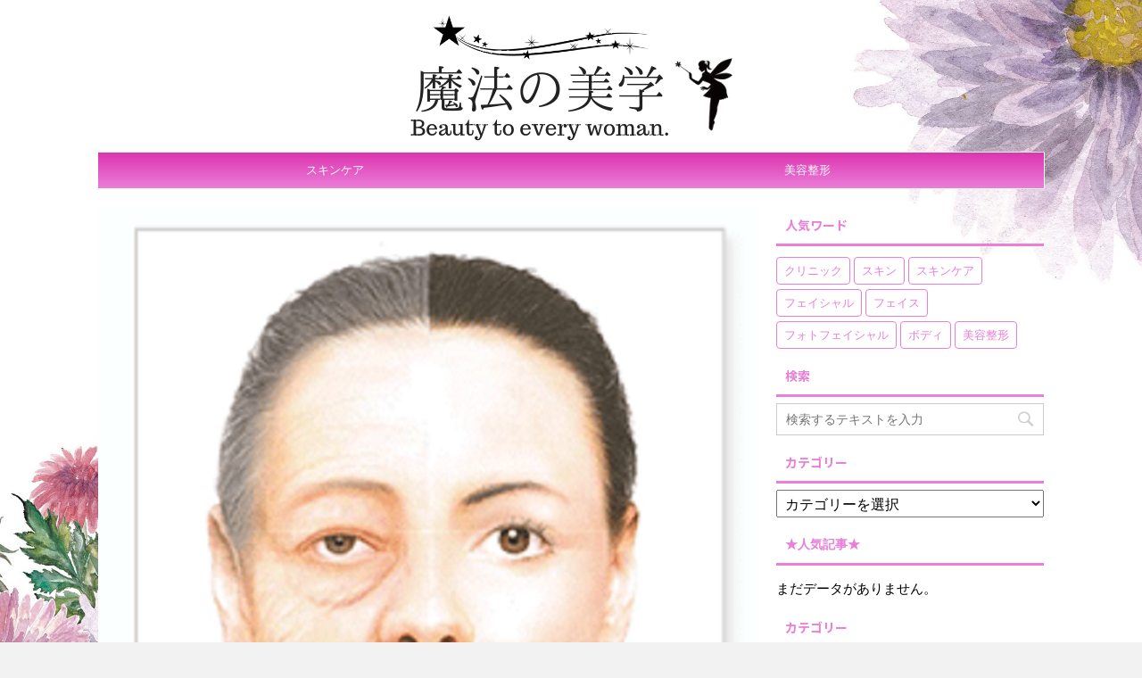

--- FILE ---
content_type: text/html; charset=UTF-8
request_url: https://antiaging-all.com/skin90/
body_size: 16295
content:
<!DOCTYPE html>
<!--[if lt IE 7]>
<html class="ie6" lang="ja"> <![endif]-->
<!--[if IE 7]>
<html class="i7" lang="ja"> <![endif]-->
<!--[if IE 8]>
<html class="ie" lang="ja"> <![endif]-->
<!--[if gt IE 8]><!-->
<html lang="ja" class="">
	<!--<![endif]-->
	<head prefix="og: http://ogp.me/ns# fb: http://ogp.me/ns/fb# article: http://ogp.me/ns/article#">
		<meta name="google-site-verification" content="XQfZEgIShEH_AIOUx5ITip-adYQRL5Fc-c38HGzHlP4" />
		<meta charset="UTF-8" >
		<meta name="viewport" content="width=device-width,initial-scale=1.0,user-scalable=no,viewport-fit=cover">
		<meta name="format-detection" content="telephone=no" >
		
		
		<link rel="alternate" type="application/rss+xml" title="魔法の美学 RSS Feed" href="https://antiaging-all.com/feed/" />
		<link rel="pingback" href="https://antiaging-all.com/xmlrpc.php" >
		<!--[if lt IE 9]>
		<script src="https://antiaging-all.com/wp-content/themes/affinger5/js/html5shiv.js"></script>
		<![endif]-->
				<title> 「大塚美容形成外科・歯科」でたるみ解消の美容整形施術が受けられるって本当なの？価格や施術内容について徹底解説します！   - 魔法の美学</title>
<link rel='dns-prefetch' href='//webfonts.xserver.jp' />
<link rel='dns-prefetch' href='//ajax.googleapis.com' />
<link rel='dns-prefetch' href='//s.w.org' />
		<script type="text/javascript">
			window._wpemojiSettings = {"baseUrl":"https:\/\/s.w.org\/images\/core\/emoji\/12.0.0-1\/72x72\/","ext":".png","svgUrl":"https:\/\/s.w.org\/images\/core\/emoji\/12.0.0-1\/svg\/","svgExt":".svg","source":{"concatemoji":"https:\/\/antiaging-all.com\/wp-includes\/js\/wp-emoji-release.min.js?ver=5.2.2"}};
			!function(a,b,c){function d(a,b){var c=String.fromCharCode;l.clearRect(0,0,k.width,k.height),l.fillText(c.apply(this,a),0,0);var d=k.toDataURL();l.clearRect(0,0,k.width,k.height),l.fillText(c.apply(this,b),0,0);var e=k.toDataURL();return d===e}function e(a){var b;if(!l||!l.fillText)return!1;switch(l.textBaseline="top",l.font="600 32px Arial",a){case"flag":return!(b=d([55356,56826,55356,56819],[55356,56826,8203,55356,56819]))&&(b=d([55356,57332,56128,56423,56128,56418,56128,56421,56128,56430,56128,56423,56128,56447],[55356,57332,8203,56128,56423,8203,56128,56418,8203,56128,56421,8203,56128,56430,8203,56128,56423,8203,56128,56447]),!b);case"emoji":return b=d([55357,56424,55356,57342,8205,55358,56605,8205,55357,56424,55356,57340],[55357,56424,55356,57342,8203,55358,56605,8203,55357,56424,55356,57340]),!b}return!1}function f(a){var c=b.createElement("script");c.src=a,c.defer=c.type="text/javascript",b.getElementsByTagName("head")[0].appendChild(c)}var g,h,i,j,k=b.createElement("canvas"),l=k.getContext&&k.getContext("2d");for(j=Array("flag","emoji"),c.supports={everything:!0,everythingExceptFlag:!0},i=0;i<j.length;i++)c.supports[j[i]]=e(j[i]),c.supports.everything=c.supports.everything&&c.supports[j[i]],"flag"!==j[i]&&(c.supports.everythingExceptFlag=c.supports.everythingExceptFlag&&c.supports[j[i]]);c.supports.everythingExceptFlag=c.supports.everythingExceptFlag&&!c.supports.flag,c.DOMReady=!1,c.readyCallback=function(){c.DOMReady=!0},c.supports.everything||(h=function(){c.readyCallback()},b.addEventListener?(b.addEventListener("DOMContentLoaded",h,!1),a.addEventListener("load",h,!1)):(a.attachEvent("onload",h),b.attachEvent("onreadystatechange",function(){"complete"===b.readyState&&c.readyCallback()})),g=c.source||{},g.concatemoji?f(g.concatemoji):g.wpemoji&&g.twemoji&&(f(g.twemoji),f(g.wpemoji)))}(window,document,window._wpemojiSettings);
		</script>
		<style type="text/css">
img.wp-smiley,
img.emoji {
	display: inline !important;
	border: none !important;
	box-shadow: none !important;
	height: 1em !important;
	width: 1em !important;
	margin: 0 .07em !important;
	vertical-align: -0.1em !important;
	background: none !important;
	padding: 0 !important;
}
</style>
	<link rel='stylesheet' id='wp-block-library-css'  href='https://antiaging-all.com/wp-includes/css/dist/block-library/style.min.css?ver=5.2.2' type='text/css' media='all' />
<link rel='stylesheet' id='toc-screen-css'  href='https://antiaging-all.com/wp-content/plugins/table-of-contents-plus/screen.min.css?ver=1509' type='text/css' media='all' />
<link rel='stylesheet' id='wordpress-popular-posts-css-css'  href='https://antiaging-all.com/wp-content/plugins/wordpress-popular-posts/public/css/wpp.css?ver=4.2.2' type='text/css' media='all' />
<link rel='stylesheet' id='normalize-css'  href='https://antiaging-all.com/wp-content/themes/affinger5/css/normalize.css?ver=1.5.9' type='text/css' media='all' />
<link rel='stylesheet' id='font-awesome-css'  href='https://antiaging-all.com/wp-content/themes/affinger5/css/fontawesome/css/font-awesome.min.css?ver=4.7.0' type='text/css' media='all' />
<link rel='stylesheet' id='font-awesome-animation-css'  href='https://antiaging-all.com/wp-content/themes/affinger5/css/fontawesome/css/font-awesome-animation.min.css?ver=5.2.2' type='text/css' media='all' />
<link rel='stylesheet' id='st_svg-css'  href='https://antiaging-all.com/wp-content/themes/affinger5/st_svg/style.css?ver=5.2.2' type='text/css' media='all' />
<link rel='stylesheet' id='slick-css'  href='https://antiaging-all.com/wp-content/themes/affinger5/vendor/slick/slick.css?ver=1.8.0' type='text/css' media='all' />
<link rel='stylesheet' id='slick-theme-css'  href='https://antiaging-all.com/wp-content/themes/affinger5/vendor/slick/slick-theme.css?ver=1.8.0' type='text/css' media='all' />
<link rel='stylesheet' id='fonts-googleapis-roundedmplus1c-css'  href='//fonts.googleapis.com/earlyaccess/roundedmplus1c.css?ver=5.2.2' type='text/css' media='all' />
<link rel='stylesheet' id='fonts-googleapis-notosansjp-css'  href='//fonts.googleapis.com/earlyaccess/notosansjp.css?ver=5.2.2' type='text/css' media='all' />
<link rel='stylesheet' id='fonts-googleapis-lato700-css'  href='//fonts.googleapis.com/css?family=Lato%3A700&#038;ver=5.2.2' type='text/css' media='all' />
<link rel='stylesheet' id='fonts-googleapis-montserrat-css'  href='//fonts.googleapis.com/css?family=Montserrat%3A400&#038;ver=5.2.2' type='text/css' media='all' />
<link rel='stylesheet' id='style-css'  href='https://antiaging-all.com/wp-content/themes/affinger5/style.css?ver=5.2.2' type='text/css' media='all' />
<link rel='stylesheet' id='child-style-css'  href='https://antiaging-all.com/wp-content/themes/affinger5-child/style.css?ver=5.2.2' type='text/css' media='all' />
<link rel='stylesheet' id='single-css'  href='https://antiaging-all.com/wp-content/themes/affinger5/st-rankcss.php' type='text/css' media='all' />
<link rel='stylesheet' id='st-themecss-css'  href='https://antiaging-all.com/wp-content/themes/affinger5/st-themecss-loader.php?ver=5.2.2' type='text/css' media='all' />
<script type='text/javascript' src='//ajax.googleapis.com/ajax/libs/jquery/1.11.3/jquery.min.js?ver=1.11.3'></script>
<script type='text/javascript' src='//webfonts.xserver.jp/js/xserver.js?ver=1.2.0'></script>
<script type='text/javascript'>
/* <![CDATA[ */
var wpp_params = {"sampling_active":"1","sampling_rate":"100","ajax_url":"https:\/\/antiaging-all.com\/wp-json\/wordpress-popular-posts\/v1\/popular-posts\/","ID":"1365","token":"9508064475","debug":""};
/* ]]> */
</script>
<script type='text/javascript' src='https://antiaging-all.com/wp-content/plugins/wordpress-popular-posts/public/js/wpp-4.2.0.min.js?ver=4.2.2'></script>
<link rel='https://api.w.org/' href='https://antiaging-all.com/wp-json/' />
<link rel='shortlink' href='https://antiaging-all.com/?p=1365' />
<link rel="alternate" type="application/json+oembed" href="https://antiaging-all.com/wp-json/oembed/1.0/embed?url=https%3A%2F%2Fantiaging-all.com%2Fskin90%2F" />
<link rel="alternate" type="text/xml+oembed" href="https://antiaging-all.com/wp-json/oembed/1.0/embed?url=https%3A%2F%2Fantiaging-all.com%2Fskin90%2F&#038;format=xml" />
<style type="text/css">div#toc_container {width: 100%;}</style><meta name="robots" content="index, follow" />
<link rel="canonical" href="https://antiaging-all.com/skin90/" />
<style type="text/css" id="custom-background-css">
body.custom-background { background-color: #f2f2f2; background-image: url("https://antiaging-all.com/wp-content/uploads/2018/10/flowers-1230225_1920.jpg"); background-position: center top; background-size: cover; background-repeat: no-repeat; background-attachment: fixed; }
</style>
	<link rel="icon" href="https://antiaging-all.com/wp-content/uploads/2018/10/cropped-kakudai透明-32x32.png" sizes="32x32" />
<link rel="icon" href="https://antiaging-all.com/wp-content/uploads/2018/10/cropped-kakudai透明-192x192.png" sizes="192x192" />
<link rel="apple-touch-icon-precomposed" href="https://antiaging-all.com/wp-content/uploads/2018/10/cropped-kakudai透明-180x180.png" />
<meta name="msapplication-TileImage" content="https://antiaging-all.com/wp-content/uploads/2018/10/cropped-kakudai透明-270x270.png" />
		<style type="text/css" id="wp-custom-css">
			@media print, screen and (min-width: 960px) {
header .smanone ul.menu {
display: flex; /*フレキシブルボックス*/
text-align: center; /*センタリング*/
}
header .smanone ul.menu li{
width: 100%;
}
}

st-slider-img .post-slide-body,
.widget_text.top-content.widget_st_custom_html_widget .post-card-list .post-card-body {
	display:none;
}

.st-slider-img .post-slide {
	background-color: transparent;
}

.widget_text.top-content.widget_st_custom_html_widget 
 {
	padding-top:20px;
	 padding-bottom:10px;
}

/*--- グローバルメニューを区切る縦線消す ---*/

header .smanone ul.menu li{
 border-left: none;
 border-right: none;
}		</style>
					<script>
		(function (i, s, o, g, r, a, m) {
			i['GoogleAnalyticsObject'] = r;
			i[r] = i[r] || function () {
					(i[r].q = i[r].q || []).push(arguments)
				}, i[r].l = 1 * new Date();
			a = s.createElement(o),
				m = s.getElementsByTagName(o)[0];
			a.async = 1;
			a.src = g;
			m.parentNode.insertBefore(a, m)
		})(window, document, 'script', '//www.google-analytics.com/analytics.js', 'ga');

		ga('create', 'UA-130043221-3', 'auto');
		ga('send', 'pageview');

	</script>
					


<script>
jQuery(function(){
    jQuery('.st-btn-open').click(function(){
        jQuery(this).next('.st-slidebox').stop(true, true).slideToggle();
    });
});
</script>
	<script>
		jQuery(function(){
		jQuery('.post h2 , .h2modoki').wrapInner('<span class="st-dash-design"></span>');
		}) 
	</script>

<script>
	jQuery(function(){
		jQuery("#toc_container:not(:has(ul ul))").addClass("only-toc");
		jQuery(".st-ac-box ul:has(.cat-item)").each(function(){
			jQuery(this).addClass("st-ac-cat");
		});
	});
</script>

<script>
	jQuery(function(){
					});
</script>
			</head>
	<body class="post-template-default single single-post postid-1365 single-format-standard custom-background not-front-page" >
				<div id="st-ami">
				<div id="wrapper" class="">
				<div id="wrapper-in">
					<header id="st-headwide">
						<div id="headbox-bg">
							<div class="clearfix" id="headbox">
										<nav id="s-navi" class="pcnone">
			<dl class="acordion">
				<dt class="trigger">
					<p class="acordion_button"><span class="op"><i class="fa st-svg-menu"></i></span></p>
		
					<!-- 追加メニュー -->
					
					<!-- 追加メニュー2 -->
					
						</dt>

				<dd class="acordion_tree">
					<div class="acordion_tree_content">

						

														<div class="menu-%e7%be%8e%e5%ae%b9-container"><ul id="menu-%e7%be%8e%e5%ae%b9" class="menu"><li id="menu-item-719" class="menu-item menu-item-type-taxonomy menu-item-object-category menu-item-719"><a href="https://antiaging-all.com/category/skincare/"><span class="menu-item-label">スキンケア</span></a></li>
<li id="menu-item-720" class="menu-item menu-item-type-taxonomy menu-item-object-category current-post-ancestor menu-item-720"><a href="https://antiaging-all.com/category/cosmeticsurgery/"><span class="menu-item-label">美容整形</span></a></li>
</ul></div>							<div class="clear"></div>

						
					</div>
				</dd>
			</dl>
		</nav>
										<div id="header-l">
												<!-- ロゴ又はブログ名 -->
        							<p class="sitename sitename-only"><a href="https://antiaging-all.com/">
                                            <img class="sitename-only-img" alt="魔法の美学" src="http://antiaging-all.com/wp-content/uploads/2018/10/魔法の美学rogo.png" >
                                    </a></p>
                        
    									</div><!-- /#header-l -->
								<div id="header-r" class="smanone">
																		
								</div><!-- /#header-r -->
							</div><!-- /#headbox-bg -->
						</div><!-- /#headbox clearfix -->
						
						
											
<div id="gazou-wide">
			<div id="st-menubox">
			<div id="st-menuwide">
				<nav class="smanone clearfix"><ul id="menu-%e7%be%8e%e5%ae%b9-1" class="menu"><li class="menu-item menu-item-type-taxonomy menu-item-object-category menu-item-719"><a href="https://antiaging-all.com/category/skincare/">スキンケア</a></li>
<li class="menu-item menu-item-type-taxonomy menu-item-object-category current-post-ancestor menu-item-720"><a href="https://antiaging-all.com/category/cosmeticsurgery/">美容整形</a></li>
</ul></nav>			</div>
		</div>
				</div>
					
					
					</header>

					

					<div id="content-w">

					
					
<div id="content" class="clearfix">
	<div id="contentInner">

		<main>
			<article>
				<div id="post-1365" class="st-post post-1365 post type-post status-publish format-standard has-post-thumbnail hentry category-skin">

				<div class="st-eyecatch"><img width="600" height="619" src="https://antiaging-all.com/wp-content/uploads/2018/12/1-24.png" class="attachment-full size-full wp-post-image" alt="" srcset="https://antiaging-all.com/wp-content/uploads/2018/12/1-24.png 600w, https://antiaging-all.com/wp-content/uploads/2018/12/1-24-291x300.png 291w" sizes="(max-width: 600px) 100vw, 600px" />
	
	</div>

									

					<!--ぱんくず -->
					<div id="breadcrumb">
					<ol itemscope itemtype="http://schema.org/BreadcrumbList">
							 <li itemprop="itemListElement" itemscope
      itemtype="http://schema.org/ListItem"><a href="https://antiaging-all.com" itemprop="item"><span itemprop="name">HOME</span></a> > <meta itemprop="position" content="1" /></li>
													<li itemprop="itemListElement" itemscope
      itemtype="http://schema.org/ListItem"><a href="https://antiaging-all.com/category/cosmeticsurgery/" itemprop="item">
							<span itemprop="name">美容整形</span> </a> &gt;<meta itemprop="position" content="2" /></li> 
													<li itemprop="itemListElement" itemscope
      itemtype="http://schema.org/ListItem"><a href="https://antiaging-all.com/category/cosmeticsurgery/skin/" itemprop="item">
							<span itemprop="name">スキン</span> </a> &gt;<meta itemprop="position" content="3" /></li> 
											</ol>
					</div>
					<!--/ ぱんくず -->

					<!--ループ開始 -->
										
										<p class="st-catgroup">
					<a href="https://antiaging-all.com/category/cosmeticsurgery/skin/" title="View all posts in スキン" rel="category tag"><span class="catname st-catid78">スキン</span></a>					</p>
									

					<h1 class="entry-title"><p class="entry-title"> 「大塚美容形成外科・歯科」でたるみ解消の美容整形施術が受けられるって本当なの？価格や施術内容について徹底解説します！  </p></h1>

					<div class="blogbox ">
						<p><span class="kdate">
															投稿日：<time class="updated" datetime="2018-12-10T00:25:49+0900">2018年12月10日</time>
													</span></p>
					</div>

					
					<div class="mainbox">
						<div id="nocopy" ><!-- コピー禁止エリアここから -->
																										
							<div class="entry-content">
								<p>最近顔のたるみが気になっていませんか？<br />
目元や口元・頬・おでこのたるみは年齢が出やすいため、たるんでいると老けて見られやすくなります。</p>
<p>どんな高価な化粧水や乳液を使っても、肌がたるんでいると若々しい印象を与えることができません。</p>
<p>そこで今回は、たるみ解消の施術が受けられる大塚美容形成外科・歯科を紹介します。<br />
施術内容や価格も紹介しますので、たるみが気になっている方は必見ですよ！</p>
<div id="toc_container" class="toc_white no_bullets"><p class="toc_title">目次</p><ul class="toc_list"><li><a href="#i"><span class="toc_number toc_depth_1">1</span> 大塚美容形成外科ってどんな美容外科なの？</a></li><li><a href="#i-2"><span class="toc_number toc_depth_1">2</span> 大塚美容形成外科で受けられるたるみ解消の美容整形ってどんな施術なの？</a><ul><li><a href="#Pro"><span class="toc_number toc_depth_2">2.1</span> 施術の種類①：エンディメッドPro</a></li><li><a href="#i-3"><span class="toc_number toc_depth_2">2.2</span> 施術の種類②：スキンブースター（ヒアルロン酸）</a></li><li><a href="#i-4"><span class="toc_number toc_depth_2">2.3</span> 施術の種類③：スピーディーミントリフト（糸）</a></li><li><a href="#i-5"><span class="toc_number toc_depth_2">2.4</span> 施術の種類④：シルエットリフト（糸）</a></li><li><a href="#i-6"><span class="toc_number toc_depth_2">2.5</span> 施術の種類⑤：フェイスリフト</a></li></ul></li><li><a href="#i-7"><span class="toc_number toc_depth_1">3</span> 大塚美容形成外科での若返りの美容整形施術の価格が知りたい！</a></li><li><a href="#i-8"><span class="toc_number toc_depth_1">4</span> 大塚美容形成外科ならではの特徴ってどんなものがあるの？</a><ul><li><a href="#i-9"><span class="toc_number toc_depth_2">4.1</span> 特徴①：インフォームドコンセント</a></li><li><a href="#24"><span class="toc_number toc_depth_2">4.2</span> 特徴②：24時間対応のアフターケア</a></li></ul></li><li><a href="#i-10"><span class="toc_number toc_depth_1">5</span> 口コミを紹介</a></li></ul></div>
<h2><span id="i">大塚美容形成外科ってどんな美容外科なの？</span></h2>
<p><a href="http://antiaging-all.com/wp-content/uploads/2018/12/2-24.png"><img class="aligncenter size-full wp-image-1367" src="http://antiaging-all.com/wp-content/uploads/2018/12/2-24.png" alt="" width="600" height="450" srcset="https://antiaging-all.com/wp-content/uploads/2018/12/2-24.png 600w, https://antiaging-all.com/wp-content/uploads/2018/12/2-24-300x225.png 300w" sizes="(max-width: 600px) 100vw, 600px" /></a></p>
<p>東京や札幌・大宮・横浜など全国に7院を展開している大塚美容形成外科は、患者さんの美を永久に追及し続けることをモットーとしています。</p>
<p>また、常に症例数や経過期間を経た技術だけを取り入れているため、<span class="hutoaka">効果と安全性がより高い施術や手術のみ</span>行っているのです。</p>
<p>フジテレビ系バラエティ番組「ビューティーコロシアム」では、番組内で美を追求している女性のお手伝いもしており、相談者の悩みを解決した実績も持っています。</p>
<p>若返りの施術以外にも、二重まぶたの手術や隆鼻・出っ歯・脱脂・インプラント・シミ・あざ・豊胸・あご形成など数多くの施術や手術を行っていますよ。</p>
<h2><span id="i-2">大塚美容形成外科で受けられるたるみ解消の美容整形ってどんな施術なの？</span></h2>
<p><a href="http://antiaging-all.com/wp-content/uploads/2018/12/3-25.png"><img class="aligncenter size-full wp-image-1368" src="http://antiaging-all.com/wp-content/uploads/2018/12/3-25.png" alt="" width="600" height="402" srcset="https://antiaging-all.com/wp-content/uploads/2018/12/3-25.png 600w, https://antiaging-all.com/wp-content/uploads/2018/12/3-25-300x201.png 300w" sizes="(max-width: 600px) 100vw, 600px" /></a></p>
<p>大塚美容形成外科では、たるみを解消する18種類の施術や手術があります。<br />
今回は、その中でも特に人気のある施術を5つ紹介しましょう。</p>
<h3><span id="Pro">施術の種類①：エンディメッドPro</span></h3>
<p>これは、コラーゲン層を活性化させて<span class="st-aka">コラーゲンの生成と再構築を奮い起こす施術</span>です。<br />
皮膚の表面に刺激を与えずに強力なリフトアップを促すのにも関わらず、痛みが少なく傷跡も目立たないため、施術中も施術後も心身へダメージを与えにくい特徴があります。</p>
<p>また、持続性と即効性にも優れているため、1回受けるだけですぐにたるみの改善を実感することができるのです。</p>
<p>たるみの改善以外にも、以下の効果が期待できますよ。</p>
<ul>
<li>肌の引き締め</li>
<li>毛穴の開き</li>
<li>子顔効果</li>
<li>美肌効果</li>
</ul>
<p>これらの効果は6～12ヶ月持続しますが、繰り返しこの施術を受けることでニキビ跡なども改善されるため、透き通る肌へと導かれますよ。</p>
<p>また、この施術は麻酔が要らないほど痛みがほとんどないだけでなく、ダウンタイムもほとんどないため施術後はメイクをして帰宅することができますよ。</p>
<h3><span id="i-3">施術の種類②：スキンブースター（ヒアルロン酸）</span></h3>
<p>これは、<span class="st-aka">ヒアルロン酸を注入</span>することでたるみを解消する施術です。<br />
大塚美容形成外科で扱っているヒアルロン酸は粒子が細かく柔らかいため、首やほほなど通常のヒアルロン酸では馴染みにくい部分にも注入することができます。</p>
<p>加齢に伴ってツヤやハリがなくなってきた方がこの施術を行うとほうれい線やたるみ・開いた毛穴も改善することができるのです。</p>
<p>また、この施術はアレルギー反応が起こらないだけでなくわずか20分の施術でハリのある肌へと生まれ変わることができます。<br />
4週間おきの施術を3回行うことで皮膚内のコラーゲン量が増えて弾力のある肌を長期的に維持することができるのです。</p>
<h3><span id="i-4">施術の種類③：スピーディーミントリフト（糸）</span></h3>
<p>これは、<span class="st-aka">とげのついた特殊な糸を使って輪郭や頬のたるみを改善する施術</span>です。<br />
ダウンタイムが短く、施術後の赤みや傷跡も心配ないため翌日から仕事に行くこともできますよ。</p>
<p>この施術は、片方の頬に2～4本の糸を挿入することで輪郭や頬のたるみを改善する以外にも以下の効果が期待できるのです。</p>
<ul>
<li>頬の凹みの改善</li>
<li>あごのたるみの改善</li>
<li>眉毛の下垂解消</li>
</ul>
<p>この施術は1年程度効果が持続しますが、定期的に挿入することでコラーゲン生成が促されるため、弾力のある肌をキープすることができますよ。</p>
<p>また、糸の挿入口も少ないため感染症が引き起こされる可能性が低いこともこの施術の特徴です。</p>
<h3><span id="i-5">施術の種類④：シルエットリフト（糸）</span></h3>
<p>これは、美容医療の先進国であるアメリカで開発された施術です。<br />
左右の頬にそれぞれ4本の糸を使うことで、<span class="st-aka">頬全体からあごのたるみをリフトアップ</span>させます。</p>
<p>この施術で使われる糸はひっかかりがついているため、立体的なリフトアップを広範囲で行うことができるのです。</p>
<p>糸は8～10ヶ月程度で体内に吸収されるため、体内に残り続ける不安がありません。<br />
また、施術時間は左右の頬で1時間程度となっていますが、施術中は局所麻酔を行うため痛みが不安な方でも安心して受けることができますよ。</p>
<p>また、施術後はすぐにご自身の足で帰宅することができますが、腫れが2～3日続くため気になる場合はマスクを活用してくださいね。</p>
<h3><span id="i-6">施術の種類⑤：フェイスリフト</span></h3>
<p>これは、耳の後ろを切開して頬から首にかけてのたるみを解消する施術です。<br />
フェイスリフトは、耳の後ろにある膜と首からつながる筋肉を引き上げることでリフトアップを行います。</p>
<p>その際に余った皮膚は切り取るため、たるみが解消できるだけでなく小顔効果も期待できるのです。<br />
同時に皮下脂肪もリフトアップすれば、より長期的なリフトアップ効果が期待できますよ。</p>
<p>フェイスリフトを行う際、大塚美容形成外科では、それ以外にも以下のリフトアップ方法があります。</p>
<div class="graybox">・ミニリフト：顔の下3分の1部分だけをリフトアップする施術。切開する範囲が狭いためダウンタイムが短い。顎から耳にかけてのたるみを解消することができる。効果は5～10年と長期間続く。<br />
・フルフェイスリフト：額から首までの広範囲をリフトアップする施術。耳元や髪の毛の生え際など目立ちにくい箇所を切開し、顔全体を一度で引き上げる。顔全体のたるみが気になる60代の方には特に効果的。10歳以上もエイジングケアの効果が期待できる。</div>
<p>このように、どの部分をリフトアップしたいかによって、施術を選ぶことができるのです。</p>
<h2><span id="i-7">大塚美容形成外科での若返りの美容整形施術の価格が知りたい！</span></h2>
<p><a href="http://antiaging-all.com/wp-content/uploads/2018/12/4-26.png"><img class="aligncenter size-full wp-image-1369" src="http://antiaging-all.com/wp-content/uploads/2018/12/4-26.png" alt="" width="600" height="402" srcset="https://antiaging-all.com/wp-content/uploads/2018/12/4-26.png 600w, https://antiaging-all.com/wp-content/uploads/2018/12/4-26-300x201.png 300w" sizes="(max-width: 600px) 100vw, 600px" /></a></p>
<p>それでは、次は多くの皆さんが気になっている価格について案内していきます。</p>
<p>上記で紹介した価格だけを紹介しますので、他院とも比較してみてくださいね。<br />
また、以下の価格は2018年12月現在の税抜き価格です。</p>
<ul>
<li>エンディメッドPro ：初回30,000円、2回目以降45,000円</li>
<li>スキンブースター（ヒアルロン酸）：1cc1回60,000円、1cc3回100,000円</li>
<li>スピーディーミントリフト：2本90,000円</li>
<li>シルエットリフト：4本250,000円</li>
<li>フェイスリフト：1回800,000円、1,300,000円</li>
<li>ミニリフト：1回500,000円</li>
<li>フルフェイスリフト：1回2,000,000円</li>
</ul>
<p>このように、回数や量によって価格が異なる施術もあるため、財布とも相談しながら施術内容を選んでくださいね。</p>
<h2><span id="i-8">大塚美容形成外科ならではの特徴ってどんなものがあるの？</span></h2>
<p><a href="http://antiaging-all.com/wp-content/uploads/2018/12/5-21.png"><img class="aligncenter size-full wp-image-1370" src="http://antiaging-all.com/wp-content/uploads/2018/12/5-21.png" alt="" width="600" height="583" srcset="https://antiaging-all.com/wp-content/uploads/2018/12/5-21.png 600w, https://antiaging-all.com/wp-content/uploads/2018/12/5-21-300x292.png 300w" sizes="(max-width: 600px) 100vw, 600px" /></a></p>
<p>価格や施術・手術内容が分かったところで、次は大塚美容形成外科の特徴を解説していきます。<br />
たるみの美容整形をどこで受けようか迷っている方は、以下のポイントもぜひチェックして他院とも比較してみてくださいね。</p>
<h3><span id="i-9">特徴①：インフォームドコンセント</span></h3>
<p>大塚美容形成外科では、患者さんの悩みやコンプレックスに優しく耳を傾けることをモットーとしています。</p>
<p>ただし、施術や手術のメリットだけをお話するのではなく、デメリットも丁寧にお話してくれるのです。<br />
施術や手術を行う前に施術の方法や麻酔の有無・痛みの程度・ダウンタイムの日数など細かいことまでしっかり伝えることで、患者さんに納得の仕上がりを提供しています。</p>
<h3><span id="24">特徴②：24時間対応のアフターケア</span></h3>
<p>施術後や手術後24時間は不安や傷み・腫れなどで眠れない場合は、メールや電話で相談をすることができます。<br />
カウンセリング時にすべてを理解していたとしても、術後に不安が残ることもあるため、相談時には真摯に対応してくれますよ。</p>
<h2><span id="i-10">口コミを紹介</span></h2>
<p>それでは、最後は大塚美容形成外科の口コミを口コミ広場から紹介します。</p>
<blockquote>
<p>絵を描いて具体的にどういう施術になるか説明され、また違う方法もあることを説明されました。質問もしやすい感じで良かった。前はほうれい線のせいで老けた印象でしたが、今はシワ自体浅くなり気にならなくなりました。気にしていた周りの人にも気付かれず良かったです。<cite>引用元：<a href="”">大塚美容形成外科 たるみ 口コミ</a></cite></p>
</blockquote>
<p><span class="oomozi">まとめ</span><br />
いかがでしたか？<br />
今回は、大塚美容形成外科で受けられる若返りの美容整形施術について解説しました。</p>
<p>最新の技術をすぐに取り入れずに、安全が保証された技術だけを取り入れている大塚美容形成外科は、安心できる美容医療だけを提供してくれるのです。</p>
<p>症例数が多く、持続効果も長いことから多くの患者さんが仕上がりに満足していますよ。<br />
たるみが気になってきた方で、確実な施術や手術を受けたい方は、大塚美容形成外科でハリのある肌を手に入れてみてはいかがでしょうか。</p>
							</div>
						</div><!-- コピー禁止エリアここまで -->

												
					<div class="adbox">
				
							        
	
									<div style="padding-top:10px;">
						
							        
	
					</div>
							</div>
		
        
	

						
					</div><!-- .mainboxここまで -->

												
	<div class="sns ">
	<ul class="clearfix">
		<!--ツイートボタン-->
		<li class="twitter"> 
		<a rel="nofollow" onclick="window.open('//twitter.com/intent/tweet?url=https%3A%2F%2Fantiaging-all.com%2Fskin90%2F&text=%3Cp+class%3D%22entry-title%22%3E+%E3%80%8C%E5%A4%A7%E5%A1%9A%E7%BE%8E%E5%AE%B9%E5%BD%A2%E6%88%90%E5%A4%96%E7%A7%91%E3%83%BB%E6%AD%AF%E7%A7%91%E3%80%8D%E3%81%A7%E3%81%9F%E3%82%8B%E3%81%BF%E8%A7%A3%E6%B6%88%E3%81%AE%E7%BE%8E%E5%AE%B9%E6%95%B4%E5%BD%A2%E6%96%BD%E8%A1%93%E3%81%8C%E5%8F%97%E3%81%91%E3%82%89%E3%82%8C%E3%82%8B%E3%81%A3%E3%81%A6%E6%9C%AC%E5%BD%93%E3%81%AA%E3%81%AE%EF%BC%9F%E4%BE%A1%E6%A0%BC%E3%82%84%E6%96%BD%E8%A1%93%E5%86%85%E5%AE%B9%E3%81%AB%E3%81%A4%E3%81%84%E3%81%A6%E5%BE%B9%E5%BA%95%E8%A7%A3%E8%AA%AC%E3%81%97%E3%81%BE%E3%81%99%EF%BC%81++%3C%2Fp%3E&tw_p=tweetbutton', '', 'width=500,height=450'); return false;"><i class="fa fa-twitter"></i><span class="snstext " >Twitter</span></a>
		</li>

		<!--シェアボタン-->      
		<li class="facebook">
		<a href="//www.facebook.com/sharer.php?src=bm&u=https%3A%2F%2Fantiaging-all.com%2Fskin90%2F&t=%3Cp+class%3D%22entry-title%22%3E+%E3%80%8C%E5%A4%A7%E5%A1%9A%E7%BE%8E%E5%AE%B9%E5%BD%A2%E6%88%90%E5%A4%96%E7%A7%91%E3%83%BB%E6%AD%AF%E7%A7%91%E3%80%8D%E3%81%A7%E3%81%9F%E3%82%8B%E3%81%BF%E8%A7%A3%E6%B6%88%E3%81%AE%E7%BE%8E%E5%AE%B9%E6%95%B4%E5%BD%A2%E6%96%BD%E8%A1%93%E3%81%8C%E5%8F%97%E3%81%91%E3%82%89%E3%82%8C%E3%82%8B%E3%81%A3%E3%81%A6%E6%9C%AC%E5%BD%93%E3%81%AA%E3%81%AE%EF%BC%9F%E4%BE%A1%E6%A0%BC%E3%82%84%E6%96%BD%E8%A1%93%E5%86%85%E5%AE%B9%E3%81%AB%E3%81%A4%E3%81%84%E3%81%A6%E5%BE%B9%E5%BA%95%E8%A7%A3%E8%AA%AC%E3%81%97%E3%81%BE%E3%81%99%EF%BC%81++%3C%2Fp%3E" target="_blank" rel="nofollow"><i class="fa fa-facebook"></i><span class="snstext " >Share</span>
		</a>
		</li>

		<!--Google+1ボタン-->
		<li class="googleplus">
		<a href="//plus.google.com/share?url=https%3A%2F%2Fantiaging-all.com%2Fskin90%2F" target="_blank" rel="nofollow"><i class="fa fa-google-plus"></i><span class="snstext " >Google+</span></a>
		</li>

		<!--ポケットボタン-->      
		<li class="pocket">
		<a rel="nofollow" onclick="window.open('//getpocket.com/edit?url=https%3A%2F%2Fantiaging-all.com%2Fskin90%2F&title=%3Cp+class%3D%22entry-title%22%3E+%E3%80%8C%E5%A4%A7%E5%A1%9A%E7%BE%8E%E5%AE%B9%E5%BD%A2%E6%88%90%E5%A4%96%E7%A7%91%E3%83%BB%E6%AD%AF%E7%A7%91%E3%80%8D%E3%81%A7%E3%81%9F%E3%82%8B%E3%81%BF%E8%A7%A3%E6%B6%88%E3%81%AE%E7%BE%8E%E5%AE%B9%E6%95%B4%E5%BD%A2%E6%96%BD%E8%A1%93%E3%81%8C%E5%8F%97%E3%81%91%E3%82%89%E3%82%8C%E3%82%8B%E3%81%A3%E3%81%A6%E6%9C%AC%E5%BD%93%E3%81%AA%E3%81%AE%EF%BC%9F%E4%BE%A1%E6%A0%BC%E3%82%84%E6%96%BD%E8%A1%93%E5%86%85%E5%AE%B9%E3%81%AB%E3%81%A4%E3%81%84%E3%81%A6%E5%BE%B9%E5%BA%95%E8%A7%A3%E8%AA%AC%E3%81%97%E3%81%BE%E3%81%99%EF%BC%81++%3C%2Fp%3E', '', 'width=500,height=350'); return false;"><i class="fa fa-get-pocket"></i><span class="snstext " >Pocket</span></a></li>

		<!--はてブボタン-->  
		<li class="hatebu">       
			<a href="//b.hatena.ne.jp/entry/https://antiaging-all.com/skin90/" class="hatena-bookmark-button" data-hatena-bookmark-layout="simple" title="<p class="entry-title"> 「大塚美容形成外科・歯科」でたるみ解消の美容整形施術が受けられるって本当なの？価格や施術内容について徹底解説します！  </p>" rel="nofollow"><i class="fa st-svg-hateb"></i><span class="snstext " >Hatena</span>
			</a><script type="text/javascript" src="//b.st-hatena.com/js/bookmark_button.js" charset="utf-8" async="async"></script>

		</li>

		<!--LINEボタン-->   
		<li class="line">
		<a href="//line.me/R/msg/text/?%3Cp+class%3D%22entry-title%22%3E+%E3%80%8C%E5%A4%A7%E5%A1%9A%E7%BE%8E%E5%AE%B9%E5%BD%A2%E6%88%90%E5%A4%96%E7%A7%91%E3%83%BB%E6%AD%AF%E7%A7%91%E3%80%8D%E3%81%A7%E3%81%9F%E3%82%8B%E3%81%BF%E8%A7%A3%E6%B6%88%E3%81%AE%E7%BE%8E%E5%AE%B9%E6%95%B4%E5%BD%A2%E6%96%BD%E8%A1%93%E3%81%8C%E5%8F%97%E3%81%91%E3%82%89%E3%82%8C%E3%82%8B%E3%81%A3%E3%81%A6%E6%9C%AC%E5%BD%93%E3%81%AA%E3%81%AE%EF%BC%9F%E4%BE%A1%E6%A0%BC%E3%82%84%E6%96%BD%E8%A1%93%E5%86%85%E5%AE%B9%E3%81%AB%E3%81%A4%E3%81%84%E3%81%A6%E5%BE%B9%E5%BA%95%E8%A7%A3%E8%AA%AC%E3%81%97%E3%81%BE%E3%81%99%EF%BC%81++%3C%2Fp%3E%0Ahttps%3A%2F%2Fantiaging-all.com%2Fskin90%2F" target="_blank" rel="nofollow"><i class="fa fa-comment" aria-hidden="true"></i><span class="snstext" >LINE</span></a>
		</li>     
	</ul>

	</div> 

													
													<p class="tagst">
								<i class="fa fa-folder-open-o" aria-hidden="true"></i>-<a href="https://antiaging-all.com/category/cosmeticsurgery/skin/" rel="category tag">スキン</a><br/>
															</p>
						
					<aside>

						<p class="author" style="display:none;"><a href="https://antiaging-all.com/author/phg60335/" title="phg60335" class="vcard author"><span class="fn">author</span></a></p>
												<!--ループ終了-->
													<hr class="hrcss" />
<div id="comments">
     	<div id="respond" class="comment-respond">
		<h3 id="reply-title" class="comment-reply-title">comment <small><a rel="nofollow" id="cancel-comment-reply-link" href="/skin90/#respond" style="display:none;">コメントをキャンセル</a></small></h3>			<form action="https://antiaging-all.com/wp-comments-post.php" method="post" id="commentform" class="comment-form">
				<p class="comment-notes"><span id="email-notes">メールアドレスが公開されることはありません。</span> <span class="required">*</span> が付いている欄は必須項目です</p><p class="comment-form-comment"><label for="comment">コメント</label> <textarea id="comment" name="comment" cols="45" rows="8" maxlength="65525" required="required"></textarea></p><p class="comment-form-author"><label for="author">名前 <span class="required">*</span></label> <input id="author" name="author" type="text" value="" size="30" maxlength="245" required='required' /></p>
<p class="comment-form-email"><label for="email">メールアドレス <span class="required">*</span></label> <input id="email" name="email" type="text" value="" size="30" maxlength="100" aria-describedby="email-notes" required='required' /></p>
<p class="comment-form-url"><label for="url">サイト</label> <input id="url" name="url" type="text" value="" size="30" maxlength="200" /></p>
<p class="comment-form-cookies-consent"><input id="wp-comment-cookies-consent" name="wp-comment-cookies-consent" type="checkbox" value="yes" /><label for="wp-comment-cookies-consent">次回のコメントで使用するためブラウザーに自分の名前、メールアドレス、サイトを保存する。</label></p>
<p class="form-submit"><input name="submit" type="submit" id="submit" class="submit" value="コメントを送る" /> <input type='hidden' name='comment_post_ID' value='1365' id='comment_post_ID' />
<input type='hidden' name='comment_parent' id='comment_parent' value='0' />
</p><p style="display: none;"><input type="hidden" id="akismet_comment_nonce" name="akismet_comment_nonce" value="b857d764f9" /></p><p style="display: none;"><input type="hidden" id="ak_js" name="ak_js" value="232"/></p>			</form>
			</div><!-- #respond -->
	<p class="akismet_comment_form_privacy_notice">このサイトはスパムを低減するために Akismet を使っています。<a href="https://akismet.com/privacy/" target="_blank" rel="nofollow noopener">コメントデータの処理方法の詳細はこちらをご覧ください</a>。</p></div>

<!-- END singer -->
												<!--関連記事-->
						
			<h4 class="point"><span class="point-in">関連記事</span></h4>
<div class="kanren ">
										<dl class="clearfix">
				<dt><a href="https://antiaging-all.com/clinic87/">
													<img width="150" height="150" src="https://antiaging-all.com/wp-content/uploads/2018/12/1-22-150x150.png" class="attachment-st_thumb150 size-st_thumb150 wp-post-image" alt="" srcset="https://antiaging-all.com/wp-content/uploads/2018/12/1-22-150x150.png 150w, https://antiaging-all.com/wp-content/uploads/2018/12/1-22-100x100.png 100w, https://antiaging-all.com/wp-content/uploads/2018/12/1-22-300x300.png 300w, https://antiaging-all.com/wp-content/uploads/2018/12/1-22-400x400.png 400w, https://antiaging-all.com/wp-content/uploads/2018/12/1-22-60x60.png 60w" sizes="(max-width: 150px) 100vw, 150px" />											</a></dt>
				<dd>
					
		<p class="st-catgroup itiran-category">
		<a href="https://antiaging-all.com/category/cosmeticsurgery/skin/" title="View all posts in スキン" rel="category tag"><span class="catname st-catid78">スキン</span></a>		</p>

					<h5 class="kanren-t">
						<a href="https://antiaging-all.com/clinic87/">
							<p class="entry-title">美容整形でシミを消す！シミ取りレーザーの詳細からおすすめクリニックまで紹介！！</p>						</a></h5>

						<div class="st-excerpt smanone">
		<p>お化粧してもうっすらとわかってしまうシミ。 どうしても消えて欲しいけど、化粧品やサプリメントではいまいち効果がでない・・・ そんな時におすすめなのが美容整形クリニックで受けられるシミ取りレーザー治療で ... </p>
	</div>

				</dd>
			</dl>
								<dl class="clearfix">
				<dt><a href="https://antiaging-all.com/skin86/">
													<img width="150" height="150" src="https://antiaging-all.com/wp-content/uploads/2018/12/HIFU縺ｮ鄒主ｮｹ謨ｴ蠖｢-150x150.jpg" class="attachment-st_thumb150 size-st_thumb150 wp-post-image" alt="" srcset="https://antiaging-all.com/wp-content/uploads/2018/12/HIFU縺ｮ鄒主ｮｹ謨ｴ蠖｢-150x150.jpg 150w, https://antiaging-all.com/wp-content/uploads/2018/12/HIFU縺ｮ鄒主ｮｹ謨ｴ蠖｢-100x100.jpg 100w, https://antiaging-all.com/wp-content/uploads/2018/12/HIFU縺ｮ鄒主ｮｹ謨ｴ蠖｢-300x300.jpg 300w, https://antiaging-all.com/wp-content/uploads/2018/12/HIFU縺ｮ鄒主ｮｹ謨ｴ蠖｢-400x400.jpg 400w, https://antiaging-all.com/wp-content/uploads/2018/12/HIFU縺ｮ鄒主ｮｹ謨ｴ蠖｢-60x60.jpg 60w" sizes="(max-width: 150px) 100vw, 150px" />											</a></dt>
				<dd>
					
		<p class="st-catgroup itiran-category">
		<a href="https://antiaging-all.com/category/cosmeticsurgery/skin/" title="View all posts in スキン" rel="category tag"><span class="catname st-catid78">スキン</span></a>		</p>

					<h5 class="kanren-t">
						<a href="https://antiaging-all.com/skin86/">
							【HIFU(ハイフ)】美容整形で切らずにたるみをリフティング！湘南美容クリニックと共立美容外科比較						</a></h5>

						<div class="st-excerpt smanone">
		<p>加齢や体質で目や口周辺のたるみがあると、美容コスメやマッサージなどで改善しようとします。しかし、肌の外側からの美肌ケアには限界があり、いっそ美容整形で済ませてしまおうと思うものです。 しかし、皮膚を切 ... </p>
	</div>

				</dd>
			</dl>
								<dl class="clearfix">
				<dt><a href="https://antiaging-all.com/skin92/">
													<img width="150" height="150" src="https://antiaging-all.com/wp-content/uploads/2018/12/閧晄桝4-150x150.jpg" class="attachment-st_thumb150 size-st_thumb150 wp-post-image" alt="" srcset="https://antiaging-all.com/wp-content/uploads/2018/12/閧晄桝4-150x150.jpg 150w, https://antiaging-all.com/wp-content/uploads/2018/12/閧晄桝4-100x100.jpg 100w, https://antiaging-all.com/wp-content/uploads/2018/12/閧晄桝4-300x300.jpg 300w, https://antiaging-all.com/wp-content/uploads/2018/12/閧晄桝4-400x399.jpg 400w, https://antiaging-all.com/wp-content/uploads/2018/12/閧晄桝4-60x60.jpg 60w" sizes="(max-width: 150px) 100vw, 150px" />											</a></dt>
				<dd>
					
		<p class="st-catgroup itiran-category">
		<a href="https://antiaging-all.com/category/cosmeticsurgery/skin/" title="View all posts in スキン" rel="category tag"><span class="catname st-catid78">スキン</span></a>		</p>

					<h5 class="kanren-t">
						<a href="https://antiaging-all.com/skin92/">
							肝斑をなくす皮膚の美容整形｜特徴・施術法・効果・副作用・コスト・口コミレビューまとめ　						</a></h5>

						<div class="st-excerpt smanone">
		<p>肝斑はシミやソバカスのようですが、別の要素を持った肌のシミであります。肌をくすませる原因となるのは変わりありませんが、美容整形外科で施術をするには通常の美白ケアとは異なる方法が用いられます。 自己判断 ... </p>
	</div>

				</dd>
			</dl>
								<dl class="clearfix">
				<dt><a href="https://antiaging-all.com/skin96/">
													<img width="150" height="150" src="https://antiaging-all.com/wp-content/uploads/2018/12/繝帙け繝ｭ繧､繝帙ｙ・・jpg1-150x150.jpg" class="attachment-st_thumb150 size-st_thumb150 wp-post-image" alt="" srcset="https://antiaging-all.com/wp-content/uploads/2018/12/繝帙け繝ｭ繧､繝帙ｙ・・jpg1-150x150.jpg 150w, https://antiaging-all.com/wp-content/uploads/2018/12/繝帙け繝ｭ繧､繝帙ｙ・・jpg1-100x100.jpg 100w, https://antiaging-all.com/wp-content/uploads/2018/12/繝帙け繝ｭ繧､繝帙ｙ・・jpg1-300x300.jpg 300w, https://antiaging-all.com/wp-content/uploads/2018/12/繝帙け繝ｭ繧､繝帙ｙ・・jpg1-400x400.jpg 400w, https://antiaging-all.com/wp-content/uploads/2018/12/繝帙け繝ｭ繧､繝帙ｙ・・jpg1-60x60.jpg 60w" sizes="(max-width: 150px) 100vw, 150px" />											</a></dt>
				<dd>
					
		<p class="st-catgroup itiran-category">
		<a href="https://antiaging-all.com/category/cosmeticsurgery/skin/" title="View all posts in スキン" rel="category tag"><span class="catname st-catid78">スキン</span></a>		</p>

					<h5 class="kanren-t">
						<a href="https://antiaging-all.com/skin96/">
							ホクロとイボを美容整形クリニックで除去！メリット＆デメリット・施術法・料金比較・効果・副作用・口コミ　						</a></h5>

						<div class="st-excerpt smanone">
		<p>ホクロとイボは大小さまざまで、誰にでもあるものです。しかし、顔に大きくできてしまうと、メイクでもカバーできなくなります。そのまま一生、顔の一部として付き合っていくとなると、気分も落ち込んでしまいます。 ... </p>
	</div>

				</dd>
			</dl>
								<dl class="clearfix">
				<dt><a href="https://antiaging-all.com/clinic93/">
													<img width="150" height="150" src="https://antiaging-all.com/wp-content/uploads/2018/12/1-25-150x150.png" class="attachment-st_thumb150 size-st_thumb150 wp-post-image" alt="" srcset="https://antiaging-all.com/wp-content/uploads/2018/12/1-25-150x150.png 150w, https://antiaging-all.com/wp-content/uploads/2018/12/1-25-100x100.png 100w, https://antiaging-all.com/wp-content/uploads/2018/12/1-25-300x300.png 300w, https://antiaging-all.com/wp-content/uploads/2018/12/1-25-400x400.png 400w, https://antiaging-all.com/wp-content/uploads/2018/12/1-25-60x60.png 60w" sizes="(max-width: 150px) 100vw, 150px" />											</a></dt>
				<dd>
					
		<p class="st-catgroup itiran-category">
		<a href="https://antiaging-all.com/category/cosmeticsurgery/clinic/" title="View all posts in クリニック" rel="category tag"><span class="catname st-catid72">クリニック</span></a> <a href="https://antiaging-all.com/category/cosmeticsurgery/skin/" title="View all posts in スキン" rel="category tag"><span class="catname st-catid78">スキン</span></a>		</p>

					<h5 class="kanren-t">
						<a href="https://antiaging-all.com/clinic93/">
							<p class="entry-title"> 「東京ミッドタウン皮膚科形成外科 ノアージュ」で受けられるシワ・たるみ解消の美容整形施術が知りたい！価格や施術内容についても解説！  </p>						</a></h5>

						<div class="st-excerpt smanone">
		<p>目尻の小ジワやあご下のたるみ、気になっていませんか？ 笑うたびにどんどん深くなるシワには、多くの女性が悩まされています。 表情筋を鍛えるトレーニングをしたり、高級な化粧水などを使ったりしても、たるみや ... </p>
	</div>

				</dd>
			</dl>
				</div>
						<!--ページナビ-->
						<div class="p-navi clearfix">
							<dl>
																	<dt>PREV</dt>
									<dd>
										<a href="https://antiaging-all.com/clinic89/"><p class="entry-title"> 手術不要！「アサミ美容外科」で受けられる若返りの美容整形施術の内容が知りたい！価格やクリニックの特徴についても徹底解説！  </p></a>
									</dd>
																									<dt>NEXT</dt>
									<dd>
										<a href="https://antiaging-all.com/clinic91/"><p class="entry-title">秋田市の美容整形・美容外科なら！　人気の東京青山クリニック秋田院</p></a>
									</dd>
															</dl>
						</div>
					</aside>

				</div>
				<!--/post-->
			</article>
		</main>
	</div>
	<!-- /#contentInner -->
	<div id="side">
	<aside>

					<div class="side-topad">
				<div id="tag_cloud-2" class="ad widget_tag_cloud"><p class="st-widgets-title"><span>人気ワード</span></p><div class="tagcloud"><a href="https://antiaging-all.com/category/cosmeticsurgery/clinic/" class="tag-cloud-link tag-link-72 tag-link-position-1" style="font-size: 18.335570469799pt;" aria-label="クリニック (24個の項目)">クリニック</a>
<a href="https://antiaging-all.com/category/cosmeticsurgery/skin/" class="tag-cloud-link tag-link-78 tag-link-position-2" style="font-size: 13.167785234899pt;" aria-label="スキン (6個の項目)">スキン</a>
<a href="https://antiaging-all.com/category/skincare/" class="tag-cloud-link tag-link-67 tag-link-position-3" style="font-size: 8pt;" aria-label="スキンケア (1個の項目)">スキンケア</a>
<a href="https://antiaging-all.com/category/skincare/facial/" class="tag-cloud-link tag-link-71 tag-link-position-4" style="font-size: 14.953020134228pt;" aria-label="フェイシャル (10個の項目)">フェイシャル</a>
<a href="https://antiaging-all.com/category/cosmeticsurgery/face/" class="tag-cloud-link tag-link-80 tag-link-position-5" style="font-size: 17.395973154362pt;" aria-label="フェイス (19個の項目)">フェイス</a>
<a href="https://antiaging-all.com/category/skincare/photofacial/" class="tag-cloud-link tag-link-70 tag-link-position-6" style="font-size: 22pt;" aria-label="フォトフェイシャル (60個の項目)">フォトフェイシャル</a>
<a href="https://antiaging-all.com/category/cosmeticsurgery/body/" class="tag-cloud-link tag-link-81 tag-link-position-7" style="font-size: 11.758389261745pt;" aria-label="ボディ (4個の項目)">ボディ</a>
<a href="https://antiaging-all.com/category/cosmeticsurgery/" class="tag-cloud-link tag-link-68 tag-link-position-8" style="font-size: 8pt;" aria-label="美容整形 (1個の項目)">美容整形</a></div>
</div><div id="search-2" class="ad widget_search"><p class="st-widgets-title"><span>検索</span></p><div id="search">
	<form method="get" id="searchform" action="https://antiaging-all.com/">
		<label class="hidden" for="s">
					</label>
		<input type="text" placeholder="検索するテキストを入力" value="" name="s" id="s" />
		<input type="image" src="https://antiaging-all.com/wp-content/themes/affinger5/images/search.png" alt="検索" id="searchsubmit" />
	</form>
</div>
<!-- /stinger --> 
</div><div id="categories-2" class="ad widget_categories"><p class="st-widgets-title"><span>カテゴリー</span></p><form action="https://antiaging-all.com" method="get"><label class="screen-reader-text" for="categories-dropdown-2">カテゴリー</label><select  name='cat' id='categories-dropdown-2' class='postform' >
	<option value='-1'>カテゴリーを選択</option>
	<option class="level-0" value="72">クリニック</option>
	<option class="level-0" value="78">スキン</option>
	<option class="level-0" value="67">スキンケア</option>
	<option class="level-0" value="71">フェイシャル</option>
	<option class="level-0" value="80">フェイス</option>
	<option class="level-0" value="70">フォトフェイシャル</option>
	<option class="level-0" value="81">ボディ</option>
	<option class="level-0" value="68">美容整形</option>
</select>
</form>
<script type='text/javascript'>
/* <![CDATA[ */
(function() {
	var dropdown = document.getElementById( "categories-dropdown-2" );
	function onCatChange() {
		if ( dropdown.options[ dropdown.selectedIndex ].value > 0 ) {
			dropdown.parentNode.submit();
		}
	}
	dropdown.onchange = onCatChange;
})();
/* ]]> */
</script>

			</div>			</div>
		
							
					<div id="mybox">
				
<div id="wpp-3" class="ad popular-posts">
<h4 class="menu_underh2">★人気記事★</h4><!-- cached --><p class="wpp-no-data">まだデータがありません。</p>
</div>
<div id="categories-3" class="ad widget_categories"><h4 class="menu_underh2"><span>カテゴリー</span></h4>		<ul>
				<li class="cat-item cat-item-72"><a href="https://antiaging-all.com/category/cosmeticsurgery/clinic/" ><span class="cat-item-label">クリニック</span></a>
</li>
	<li class="cat-item cat-item-78"><a href="https://antiaging-all.com/category/cosmeticsurgery/skin/" ><span class="cat-item-label">スキン</span></a>
</li>
	<li class="cat-item cat-item-67"><a href="https://antiaging-all.com/category/skincare/" ><span class="cat-item-label">スキンケア</span></a>
</li>
	<li class="cat-item cat-item-71"><a href="https://antiaging-all.com/category/skincare/facial/" ><span class="cat-item-label">フェイシャル</span></a>
</li>
	<li class="cat-item cat-item-80"><a href="https://antiaging-all.com/category/cosmeticsurgery/face/" ><span class="cat-item-label">フェイス</span></a>
</li>
	<li class="cat-item cat-item-70"><a href="https://antiaging-all.com/category/skincare/photofacial/" ><span class="cat-item-label">フォトフェイシャル</span></a>
</li>
	<li class="cat-item cat-item-81"><a href="https://antiaging-all.com/category/cosmeticsurgery/body/" ><span class="cat-item-label">ボディ</span></a>
</li>
	<li class="cat-item cat-item-68"><a href="https://antiaging-all.com/category/cosmeticsurgery/" ><span class="cat-item-label">美容整形</span></a>
</li>
		</ul>
			</div>			</div>
		
		<div id="scrollad">
						<!--ここにgoogleアドセンスコードを貼ると規約違反になるので注意して下さい-->
			
		</div>
	</aside>
</div>
<!-- /#side -->
</div>
<!--/#content -->
</div><!-- /contentw -->
<footer>
<div id="footer">
<div id="footer-in">
<div class="footermenubox clearfix "><ul id="menu-%e7%be%8e%e5%ae%b9-2" class="footermenust"><li class="menu-item menu-item-type-taxonomy menu-item-object-category menu-item-719"><a href="https://antiaging-all.com/category/skincare/">スキンケア</a></li>
<li class="menu-item menu-item-type-taxonomy menu-item-object-category current-post-ancestor menu-item-720"><a href="https://antiaging-all.com/category/cosmeticsurgery/">美容整形</a></li>
</ul></div>
	<!-- フッターのメインコンテンツ -->
	<h3 class="footerlogo">
	<!-- ロゴ又はブログ名 -->
			<a href="https://antiaging-all.com/">
										魔法の美学								</a>
		</h3>
			
</div>

</div>
</footer>
</div>
<!-- /#wrapperin -->
</div>
<!-- /#wrapper -->
</div><!-- /#st-ami -->
<p class="copyr" data-copyr>Copyright&copy; 魔法の美学 ,  2026 All&ensp;Rights Reserved Powered by <a href="http://manualstinger.com/cr" rel="nofollow">AFFINGER5</a>.</p><script type='text/javascript' src='https://antiaging-all.com/wp-includes/js/comment-reply.min.js?ver=5.2.2'></script>
<script type='text/javascript'>
/* <![CDATA[ */
var tocplus = {"visibility_show":"\u958b\u304f","visibility_hide":"\u9589\u3058\u308b","width":"100%"};
/* ]]> */
</script>
<script type='text/javascript' src='https://antiaging-all.com/wp-content/plugins/table-of-contents-plus/front.min.js?ver=1509'></script>
<script type='text/javascript' src='https://antiaging-all.com/wp-content/themes/affinger5/vendor/slick/slick.js?ver=1.5.9'></script>
<script type='text/javascript'>
/* <![CDATA[ */
var ST = {"expand_accordion_menu":"","sidemenu_accordion":"","is_mobile":""};
/* ]]> */
</script>
<script type='text/javascript' src='https://antiaging-all.com/wp-content/themes/affinger5/js/base.js?ver=5.2.2'></script>
<script type='text/javascript' src='https://antiaging-all.com/wp-content/themes/affinger5/js/scroll.js?ver=5.2.2'></script>
<script type='text/javascript' src='https://antiaging-all.com/wp-content/themes/affinger5/js/jquery.tubular.1.0.js?ver=5.2.2'></script>
<script type='text/javascript' src='https://antiaging-all.com/wp-includes/js/wp-embed.min.js?ver=5.2.2'></script>
<script async="async" type='text/javascript' src='https://antiaging-all.com/wp-content/plugins/akismet/_inc/form.js?ver=4.1.2'></script>
	<script>
		(function (window, document, $, undefined) {
			'use strict';

			$(function () {
				var s = $('[data-copyr]'), t = $('#footer-in');
				
				s.length && t.length && t.append(s);
			});
		}(window, window.document, jQuery));
	</script>		<div id="page-top"><a href="#wrapper" class="fa fa-angle-up"></a></div>
	</body></html>

Copyright © <a href="https://antiaging-all.com/" title="魔法の美学" rel="home">魔法の美学 </a>All Rights Reserved.

--- FILE ---
content_type: text/plain
request_url: https://www.google-analytics.com/j/collect?v=1&_v=j102&a=612037360&t=pageview&_s=1&dl=https%3A%2F%2Fantiaging-all.com%2Fskin90%2F&ul=en-us%40posix&dt=%E3%80%8C%E5%A4%A7%E5%A1%9A%E7%BE%8E%E5%AE%B9%E5%BD%A2%E6%88%90%E5%A4%96%E7%A7%91%E3%83%BB%E6%AD%AF%E7%A7%91%E3%80%8D%E3%81%A7%E3%81%9F%E3%82%8B%E3%81%BF%E8%A7%A3%E6%B6%88%E3%81%AE%E7%BE%8E%E5%AE%B9%E6%95%B4%E5%BD%A2%E6%96%BD%E8%A1%93%E3%81%8C%E5%8F%97%E3%81%91%E3%82%89%E3%82%8C%E3%82%8B%E3%81%A3%E3%81%A6%E6%9C%AC%E5%BD%93%E3%81%AA%E3%81%AE%EF%BC%9F%E4%BE%A1%E6%A0%BC%E3%82%84%E6%96%BD%E8%A1%93%E5%86%85%E5%AE%B9%E3%81%AB%E3%81%A4%E3%81%84%E3%81%A6%E5%BE%B9%E5%BA%95%E8%A7%A3%E8%AA%AC%E3%81%97%E3%81%BE%E3%81%99%EF%BC%81%20-%20%E9%AD%94%E6%B3%95%E3%81%AE%E7%BE%8E%E5%AD%A6&sr=1280x720&vp=1280x720&_u=IEBAAEABAAAAACAAI~&jid=2125145160&gjid=1735070075&cid=715032595.1769055686&tid=UA-130043221-3&_gid=1991517999.1769055686&_r=1&_slc=1&z=328253842
body_size: -451
content:
2,cG-HE3K2BHXN8